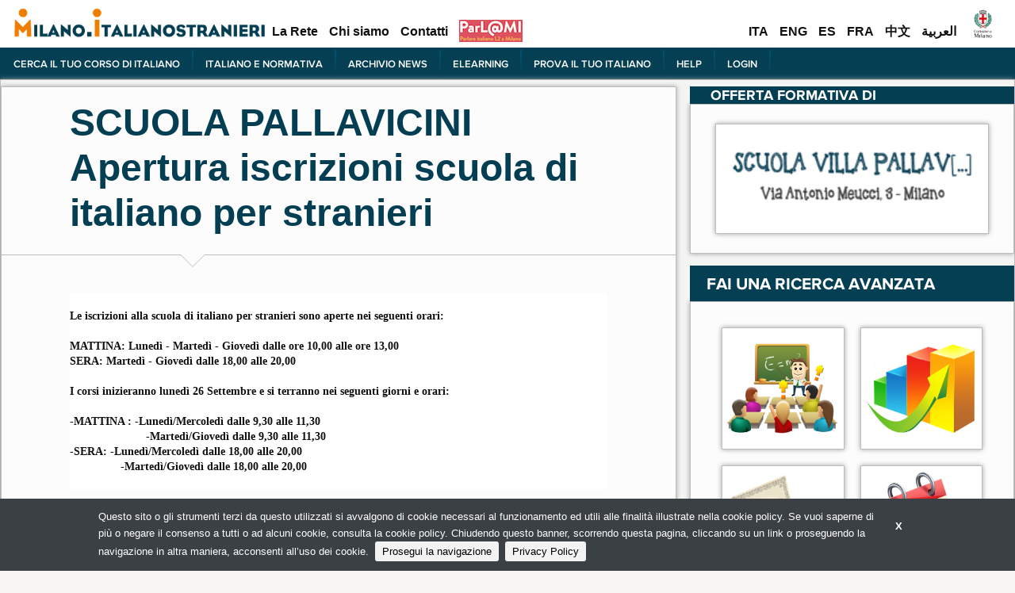

--- FILE ---
content_type: text/html;charset=utf-8
request_url: https://milano.italianostranieri.org/it/post/scuola-pallavicini-apertura-iscrizioni-scuola-di-italiano-per-stranieri
body_size: 28054
content:
<!DOCTYPE html>
<!--[if lt IE 9]>         <html class="no-js lt-ie9" lang="en"> <![endif]-->
<!--[if gt IE 8]><!--> <html class="no-js" lang="en"> <!--<![endif]-->

<head>
    <meta charset="utf-8" />
    <meta name="viewport" content="width=device-width" />
    <title>
        SCUOLA PALLAVICINI Apertura iscrizioni scuola di italiano per stranieri | Italianostranieri
    </title>
    <meta name="description" content="Le iscrizioni alla scuola di italiano per stranieri sono aperte nei seguenti orari:     MATTINA: Lunedì - Martedì - Giovedì dalle ore 10,00 alle ore 13" />

    
    	
    		<meta property="og:title" content="SCUOLA PALLAVICINI Apertura iscrizioni scuola di italiano per stranieri" />
    	
    		<meta property="og:url" content="https://milano.italianostranieri.org/it/post/scuola-pallavicini-apertura-iscrizioni-scuola-di-italiano-per-stranieri" />
    	
    

    

    
    	<script type="text/javascript">
    	/* <![CDATA[ */
    	var js_variables = {"translations":{"help_costo":"help_costo","help_orario":"help_orario","help_livello":"/it/pages/help-livelli","help_certificazione":"/it/pages/help-certificazione"},"cookiedomain":"milano.italianostranieri.org","cookies_notice":{"message":"Questo sito o gli strumenti terzi da questo utilizzati si avvalgono di cookie necessari al funzionamento ed utili alle finalità illustrate nella cookie policy. Se vuoi saperne di più o negare il consenso a tutti o ad alcuni cookie, consulta la cookie policy. Chiudendo questo banner, scorrendo questa pagina, cliccando su un link o proseguendo la navigazione in altra maniera, acconsenti all’uso dei cookie.","acceptText":"Prosegui la navigazione","policyText":"Privacy Policy","policyURL":"/pages/informativa-estesa-sui-cookie/","bottom":1}};
    	/* ]]> */	
    	</script>	
    

    
    	
    	
        	<link type="text/css" rel="stylesheet" media="all" href="/assets/foundation/css/normalize.css" />    
        
    
    	
    	
        	<link type="text/css" rel="stylesheet" media="all" href="/assets/foundation/css/foundation.min.css" />    
        
    
    	
    	
        	<link type="text/css" rel="stylesheet" media="all" href="/assets/adhoc/main.base.css" />    
        
    
    	
    	
    		<!--[if lte IE 8]>
			<link type="text/css" rel="stylesheet" media="all" href="/assets/adhoc/ie.css" />
			<![endif]-->
    	
    
    	
    	
        	<link type="text/css" rel="stylesheet" media="all" href="https://code.jquery.com/ui/1.10.3/themes/smoothness/jquery-ui.css" />    
        
    
    	
    	
        	<link type="text/css" rel="stylesheet" media="all" href="/assets/jquery.cookiebar/jquery.cookiebar.css" />    
        
    

    
    	
        <script type="text/javascript" src="/assets/jquery-1.7.2.min.js"></script>
    
    	
        <script type="text/javascript" src="/assets/foundation/js/vendor/custom.modernizr.js"></script>
    
    	
        <script type="text/javascript" src="/assets/foundation/js/foundation.min.js"></script>
    
    	
        <script type="text/javascript" src="https://code.jquery.com/ui/1.10.3/jquery-ui.js"></script>
    
    	
        <script type="text/javascript" src="/assets/jquery.cookiebar/jquery.cookiebar.js"></script>
    

    <script type="text/javascript">
	function gotoFeed(el) {
		if(el.href.indexOf('#')!=-1) { 
			window.location.href=el.href; 
			if(window.location.pathname==el.pathname && window.location.search==el.search) window.location.reload(); 
		} else { 
			window.location.href=el.href; 
		} 
		return false;	
	}
	function translateit(slug,text)	{
		if((typeof js_variables !== 'undefined') && js_variables.translations && js_variables.translations[slug])
			return js_variables.translations[slug]; 

		return text;
	}
	</script>

	

	

	
	
	
		<script>
		(function(i,s,o,g,r,a,m){i['GoogleAnalyticsObject']=r;i[r]=i[r]||function(){
		(i[r].q=i[r].q||[]).push(arguments)},i[r].l=1*new Date();a=s.createElement(o),
		m=s.getElementsByTagName(o)[0];a.async=1;a.src=g;m.parentNode.insertBefore(a,m)
		})(window,document,'script','//www.google-analytics.com/analytics.js','ga');

		ga('create', 'UA-47474572-1');
		ga('send', 'pageview');
		</script>
	

	
</head>

<body class="le">

<div class="row">
	<div class="large-12 columns">
		<div>
			<div class="nav-bar right">
				
			</div>
		</div>
	</div>
</div>


		   
<div class="white_background">
  <div class="row white_background">
	<div class="large-12 columns">
		
	  <div class="mainmenu">
	  	

<!--[if (gt IE 8)|!(IE)]><!-->	
	    <!-- Navigation -->
	      <nav id="#nav" class="hide-for-small-largebreak top-bar white_background">
			  <ul class="title-area">
			   <li class="name ">
			   <a href="/"><img class="le-image large_logo" src="/assets/adhoc/images/italianostranieri.png"></a>
			   
			   </li>
			        <!-- Remove the class "menu-icon" to get rid of menu icon. Take out "Menu" to just have icon alone -->
	    		<li class="toggle-topbar menu-icon"><a href="#"><span></span></a></li>
			  </ul>
	        <section class="top-bar-section">
	          <ul class="left">
	
					

	<li> <a href="/it/pages/la-rete">La Rete</a> </li>

	<li> <a href="/it/pages/chi-siamo">Chi siamo</a> </li>

	<li> <a href="/it/pages/contatti">Contatti</a> </li>

	<li class="show-for-small"> <a href="/it/pg/parlami-parlare-italiano-l2-a-milano">Parl@mi! PARlare (Italiano) L2 a Milano</a> </li>

	
					<li class="divider"></li>
					
					<li class="nologo" style=";">
						<a href="/it/pg/parlami-parlare-italiano-l2-a-milano" style="bottom: -8px; display: block; left: 0px; position: absolute; width: 94px;height:33px;"><img src="/assets/adhoc/imgs/parlami.png" alt=""/></a>
					</li>
	
	          </ul>
	          <ul class="right">
				
				

	

	
		<li class="it nologo">
			<a href="/it/">ITA</a>	
		</li>
	

	
		<li class="en nologo">
			<a href="/en/">ENG</a>	
		</li>
	

	
		<li class="es nologo">
			<a href="/es/">ES</a>	
		</li>
	

	
		<li class="fr nologo">
			<a href="/fr/">FRA</a>	
		</li>
	

	
		<li class="zh nologo">
			<a href="/zh/">中文</a>	
		</li>
	

	
		<li class="ar nologo">
			<a href="/ar/">العربية</a>	
		</li>
	


				
	          	<li>
	          	    <div id="logo">
		          	    <a href="https://www.comune.milano.it" style=" display: block; height: 100%; ">
					        <img class="le-image" style="background-color:#ffffff" src="/assets/adhoc/images/comune-di-milano.png" alt="Italiano per Stranieri" />
						</a>
				    </div>
				    
	          	</li>
	          </ul>
	        </section>
	      </nav>
	 
	
	    <div class="row show-for-small-largebreak">
	    
	    <div class="small-12 columns">
	
	
	      <nav id="#nav_small" class="top-bar white_background">
			  <ul class="title-area">

			        <!-- Remove the class "menu-icon" to get rid of menu icon. Take out "Menu" to just have icon alone -->
	    		<li class="toggle-topbar menu-icon"><a href="#"><span></span></a></li>
	    					  	<li class="name ">
	    					  		<a class="" href="/"><img class="smallmenuimage" src="/assets/adhoc/images/italianostranieri.png"></a>
			  	</li>
			  </ul>
	        <section class="top-bar-section">
	          <ul class="left">
	          	<li class="has-dropdown"><a href="#">Menu 1</a>
					<ul class="dropdown">
	
					

	<li> <a href="/it/pages/la-rete">La Rete</a> </li>

	<li> <a href="/it/pages/chi-siamo">Chi siamo</a> </li>

	<li> <a href="/it/pages/contatti">Contatti</a> </li>

	<li class="show-for-small"> <a href="/it/pg/parlami-parlare-italiano-l2-a-milano">Parl@mi! PARlare (Italiano) L2 a Milano</a> </li>

					</ul>
				</li>
				
				<li class="has-dropdown"><a href="#">Menu 2</a>
					<ul class="dropdown">
	
					

	<li> <a href="/#search_row_target">Cerca il tuo corso di Italiano</a> </li>

	<li> <a href="/it/pages/litaliano-e-la-normativa">Italiano e normativa</a> </li>

	<li> <a href="/it/search/all-posts">Archivio news</a> </li>

	<li> <a href="/it/search/e-learning">elearning</a> </li>

	<li> <a href="/it/pages/prova-il-tuo-italiano">PROVA IL TUO ITALIANO</a> </li>

	<li> <a href="/it/pages/help">Help</a> </li>

	<li> <a href="/accounts/login?continue=http://milano.italianostranieri.org">Login</a> </li>

					</ul>
				</li>
				
				<li class="has-dropdown"><a href="#">Lang</a>
					<ul class="dropdown">
	
					

	

	
		<li class="it nologo">
			<a href="/it/">ITA</a>	
		</li>
	

	
		<li class="en nologo">
			<a href="/en/">ENG</a>	
		</li>
	

	
		<li class="es nologo">
			<a href="/es/">ES</a>	
		</li>
	

	
		<li class="fr nologo">
			<a href="/fr/">FRA</a>	
		</li>
	

	
		<li class="zh nologo">
			<a href="/zh/">中文</a>	
		</li>
	

	
		<li class="ar nologo">
			<a href="/ar/">العربية</a>	
		</li>
	


					</ul>
				</li>
					
	          </ul>
	          <ul class="right">
	        	<div id="logo">
	        		<a href="https://www.comune.milano.it" style=" display: block; height: 100%;">
						<img class="le-image" style="background-color:#ffffff" src="/assets/adhoc/images/comune-di-milano.png" alt="Italiano per Stranieri" />
			    	</a>
			    </div>						
	
	          </ul>
	        </section>
	      </nav>
	    </div>

	</div>	
<!--<![endif]-->

<!--[if lt IE 9]>

		  	<div class="navie7 hide-for-small-largebreak white_background">
			<ul>
				   <li class="name ">
				   <a href="/"><img class="le-image ielogo" src="/assets/adhoc/images/italianostranieri.png"></a>
				   
				   </li>
	
					

	<li> <a href="/it/pages/la-rete">La Rete</a> </li>

	<li> <a href="/it/pages/chi-siamo">Chi siamo</a> </li>

	<li> <a href="/it/pages/contatti">Contatti</a> </li>

	<li class="show-for-small"> <a href="/it/pg/parlami-parlare-italiano-l2-a-milano">Parl@mi! PARlare (Italiano) L2 a Milano</a> </li>

			</ul>
			<ul class="floatright">	
			
					

	

	
		<li class="it nologo">
			<a href="/it/">ITA</a>	
		</li>
	

	
		<li class="en nologo">
			<a href="/en/">ENG</a>	
		</li>
	

	
		<li class="es nologo">
			<a href="/es/">ES</a>	
		</li>
	

	
		<li class="fr nologo">
			<a href="/fr/">FRA</a>	
		</li>
	

	
		<li class="zh nologo">
			<a href="/zh/">中文</a>	
		</li>
	

	
		<li class="ar nologo">
			<a href="/ar/">العربية</a>	
		</li>
	


					
		          	<li class="nologo">
		          	    
			          	    <a href="https://www.comune.milano.it" style=" display: block; height: 100%; ">
						        <img class="le-image ielogo" style="background-color:#ffffff" src="/assets/adhoc/images/comune-di-milano.png" alt="Italiano per Stranieri" />
							</a>
				
					    
		          	</li>

					
			</ul>

	      </div>
<![endif]-->
	
	 
			    <!-- End Navigation -->
		  
			  </div>
	      </div>
	</div>
</div>

 
<div class="blue_background">
	<div class="row">
		<div class="large-12 columns">
			<!-- Using both block grids together for different layouts -->

<!--[if (gt IE 8)|!(IE)]><!-->		
			<nav class="secondarymenu  top-bar hide-for-small-largebreak">
			  <ul class="title-area">
			   	<li class="name "></li>
			        <!-- Remove the class "menu-icon" to get rid of menu icon. Take out "Menu" to just have icon alone -->
	    		<li class="toggle-topbar menu-icon"><a href="#"><span></span></a></li>
			  </ul>
	        <section class="top-bar-section">
	          <ul class="left">
	          	
	          	
	          
				<li class="y">
				
						<a class="" href="/#search_row_target">
							Cerca il tuo corso di Italiano
						</a> 
					
				</li>		
				<li class="divider"></li>
				
				<li class="y">
				
						<a class="" href="/it/pages/litaliano-e-la-normativa">
							Italiano e normativa
						</a> 
					
				</li>		
				<li class="divider"></li>
				
				<li class="y">
				
						<a class="" href="/it/search/all-posts">
							Archivio news
						</a> 
					
				</li>		
				<li class="divider"></li>
				
				<li class="y">
				
						<a class="" href="/it/search/e-learning">
							elearning
						</a> 
					
				</li>		
				<li class="divider"></li>
				
				<li class="y">
				
						<a class="" href="/it/pages/prova-il-tuo-italiano">
							PROVA IL TUO ITALIANO
						</a> 
					
				</li>		
				<li class="divider"></li>
				
				<li class="y">
				
						<a class="" href="/it/pages/help">
							Help
						</a> 
					
				</li>		
				<li class="divider"></li>
				
				<li class="y">
				
						<a class="" href="/accounts/login?continue=http://milano.italianostranieri.org">
							Login
						</a> 
					
				</li>		
				<li class="divider"></li>
				
	
				
	
					
					
					
	
	          </ul>
	          <ul class="right">		
	          	<li>	    
	          	</li>
	          </ul>
	        </section>
	      </nav>
	     
<!--<![endif]-->

<!--[if lt IE 9]>

			<div class="navie7 secondarymenu hide-for-small-largebreak">
				<ul>
		          
					<li class="y">
					
							<a class="" href="/#search_row_target">
								Cerca il tuo corso di Italiano
							</a> 
						
					</li>		
					<li class="divider"></li>
					
					<li class="y">
					
							<a class="" href="/it/pages/litaliano-e-la-normativa">
								Italiano e normativa
							</a> 
						
					</li>		
					<li class="divider"></li>
					
					<li class="y">
					
							<a class="" href="/it/search/all-posts">
								Archivio news
							</a> 
						
					</li>		
					<li class="divider"></li>
					
					<li class="y">
					
							<a class="" href="/it/search/e-learning">
								elearning
							</a> 
						
					</li>		
					<li class="divider"></li>
					
					<li class="y">
					
							<a class="" href="/it/pages/prova-il-tuo-italiano">
								PROVA IL TUO ITALIANO
							</a> 
						
					</li>		
					<li class="divider"></li>
					
					<li class="y">
					
							<a class="" href="/it/pages/help">
								Help
							</a> 
						
					</li>		
					<li class="divider"></li>
					
					<li class="y">
					
							<a class="" href="/accounts/login?continue=http://milano.italianostranieri.org">
								Login
							</a> 
						
					</li>		
					<li class="divider"></li>
					
				</ul>
	      </div>			
							
<![endif]-->
				
		
		</div>
	</div>
</div>



<div class="row">
    <div class="large-12 columns mainzone standard_border">
		
<script>
  $(function() {
    $( "#accordion" ).accordion({
      heightStyle: "content"
    });
  });
</script>

<script>
$(function() {
	/*$(".accn p.title a").bind("click", function (event)
      {
        var dd_parent = $(this).parent().parent();
		var $accn=dd_parent.parent();

        if(dd_parent.hasClass('active'))
          $accn.find("div.content:visible").slideToggle("normal");
        else
        {
          $accn.find("div.content:visible").slideToggle("normal");
          $(this).parent().parent().find(".content").slideToggle("normal");
        }
      });*/

	$('.oranges-list div').click(function(event){
		var rel=$(this).attr('rel');
		//$('#orange-'+rel).scrollintoview();
		$('html,body').animate({
          scrollTop: $('#orange-'+rel).offset().top
        }, 1000);
	});
});
</script>

  <!-- Main Page Content and Sidebar -->
<div class="post" id="post_main_content">
	<div class="row gray_background_dark">
	    <div class="large-8 columns gray_background standard_border post_main_column">
	        
				<div style="height:0.5em"></div>
	        
	        <div class="row">
	          	<div class="large-10 large-offset-1 columns">
		        	<div class="post_title">SCUOLA PALLAVICINI Apertura iscrizioni scuola di italiano per stranieri</div>
	         	</div>
	        </div>
	        <div class="row arrow_box">
	          	<div class="large-12 columns">
		        	
	         	</div>
	        </div>
	        <div class="row">
	          	<div class="large-10 large-offset-1  columns">
		        	<div class="post_body">
		        		<p style="font-weight: normal; margin: 0px; font-family: &quot;Palatino Linotype&quot;, &quot;Book Antiqua&quot;, Palatino, serif; font-size: 14px; line-height: 19px; background-color: rgb(255, 255, 255);"><br><strong>Le iscrizioni alla scuola di italiano per stranieri sono aperte nei seguenti orari:</strong></p><p style="font-weight: normal; margin: 0px; font-family: &quot;Palatino Linotype&quot;, &quot;Book Antiqua&quot;, Palatino, serif; font-size: 14px; line-height: 19px; background-color: rgb(255, 255, 255);"><strong><br></strong></p><p style="font-weight: normal; margin: 0px; font-family: &quot;Palatino Linotype&quot;, &quot;Book Antiqua&quot;, Palatino, serif; font-size: 14px; line-height: 19px; background-color: rgb(255, 255, 255);"><strong>MATTINA: Lunedì - Martedì - Giovedì dalle ore 10,00 alle ore 13,00</strong></p><p style="font-weight: normal; margin: 0px; font-family: &quot;Palatino Linotype&quot;, &quot;Book Antiqua&quot;, Palatino, serif; font-size: 14px; line-height: 19px; background-color: rgb(255, 255, 255);"><strong>SERA: Martedì - Giovedì dalle 18,00 alle 20,00</strong></p><p style="font-weight: normal; margin: 0px; font-family: &quot;Palatino Linotype&quot;, &quot;Book Antiqua&quot;, Palatino, serif; font-size: 14px; line-height: 19px; background-color: rgb(255, 255, 255);"><strong>&nbsp;</strong></p><p style="font-weight: normal; margin: 0px; font-family: &quot;Palatino Linotype&quot;, &quot;Book Antiqua&quot;, Palatino, serif; font-size: 14px; line-height: 19px; background-color: rgb(255, 255, 255);"><strong>I corsi inizieranno lunedì 26 Settembre e si terranno nei seguenti giorni e orari:</strong></p><p style="font-weight: normal; margin: 0px; font-family: &quot;Palatino Linotype&quot;, &quot;Book Antiqua&quot;, Palatino, serif; font-size: 14px; line-height: 19px; background-color: rgb(255, 255, 255);"><strong><br></strong></p><p style="font-weight: normal; margin: 0px; font-family: &quot;Palatino Linotype&quot;, &quot;Book Antiqua&quot;, Palatino, serif; font-size: 14px; line-height: 19px; background-color: rgb(255, 255, 255);"><strong>-MATTINA : -Lunedì/Mercoledì dalle 9,30 alle 11,30</strong></p><p style="font-weight: normal; margin: 0px; font-family: &quot;Palatino Linotype&quot;, &quot;Book Antiqua&quot;, Palatino, serif; font-size: 14px; line-height: 19px; background-color: rgb(255, 255, 255);"><strong><span class="Apple-tab-span" style="white-space:pre">			</span>-Martedì/Giovedì dalle 9,30 alle 11,30</strong></p><p style="font-weight: normal; margin: 0px; font-family: &quot;Palatino Linotype&quot;, &quot;Book Antiqua&quot;, Palatino, serif; font-size: 14px; line-height: 19px; background-color: rgb(255, 255, 255);"><strong>-SERA: -Lunedì/Mercoledì dalle 18,00 alle 20,00</strong></p><p style="font-weight: normal; margin: 0px; font-family: &quot;Palatino Linotype&quot;, &quot;Book Antiqua&quot;, Palatino, serif; font-size: 14px; line-height: 19px; background-color: rgb(255, 255, 255);"><strong><span class="Apple-tab-span" style="white-space:pre">		</span>-Martedì/Giovedì dalle 18,00 alle 20,00</strong></p><p style="font-weight: normal; margin: 0px; font-family: &quot;Palatino Linotype&quot;, &quot;Book Antiqua&quot;, Palatino, serif; font-size: 14px; line-height: 19px; background-color: rgb(255, 255, 255);"><strong><br></strong></p>

		        		
		        	</div>
	         	</div>
	        </div>
	        <div class="row hr"></div>

			
		</div>
		<div class="large-4 columns post_right_column">
			
			
				





				





				





				

	<div class="row">
	    <div class="large-12">
	       	<div class="post_relation_title">OFFERTA FORMATIVA DI</div>
	    </div>
	</div>
			
	<div class="row gray_background standard_border">
		<div class="large-12 columns">
				
			<div class="post_img">

				<a href="/it/locations/scuola-villa-pallavicini">
							
					
						<img class="top3-img" src="http://milano.italianostranieri.org/files/chunks/5298e1242a97037680000032/52a602352a9703101a000037.jpg" alt="Scuola Villa Pallavicini" />
					

				</a>
			</div>	
									
		</div>
	</div>
	<div class="row hr"></div>




				
				
				
				
				<div class="row">
    <div class="large-12">
       	<div class="icons_title">Fai una ricerca avanzata</div>
    </div>
</div>

<div class="row gray_background standard_border">
	<div class="large-12 columns">
<!--[if (gt IE 8)|!(IE)]><!-->
	<ul class="gallery-img small-block-grid-2 large-block-grid-2">
				    
		
			<li class="gallery-img">
				<a href="/it/search/target/"> <img data-tooltip="" data-options="disable-for-touch: true" class="top3-img standard_border has-tip tip-top" src="/assets/adhoc/images/targets.png" title="Alunni" alt="" /></a>
			</li>
		
			<li class="gallery-img">
				<a href="/it/search/level/"> <img data-tooltip="" data-options="disable-for-touch: true" class="top3-img standard_border has-tip tip-top" src="/assets/adhoc/images/levels.png" title="Livelli" alt="" /></a>
			</li>
		
			<li class="gallery-img">
				<a href="/it/search/certificate/"> <img data-tooltip="" data-options="disable-for-touch: true" class="top3-img standard_border has-tip tip-top" src="/assets/adhoc/images/certificate.png" title="Certificazione" alt="" /></a>
			</li>
		
			<li class="gallery-img">
				<a href="/it/search/when/"> <img data-tooltip="" data-options="disable-for-touch: true" class="top3-img standard_border has-tip tip-top" src="/assets/adhoc/images/when.png" title="Mesi" alt="" /></a>
			</li>
		
			<li class="gallery-img">
				<a href="/it/search/how-much/"> <img data-tooltip="" data-options="disable-for-touch: true" class="top3-img standard_border has-tip tip-top" src="/assets/adhoc/images/how-much.png" title="Costo" alt="" /></a>
			</li>
		
			<li class="gallery-img">
				<a href="/it/search/services/"> <img data-tooltip="" data-options="disable-for-touch: true" class="top3-img standard_border has-tip tip-top" src="/assets/adhoc/images/services.png" title="Servizi" alt="" /></a>
			</li>
		
			<li class="gallery-img">
				<a href="/it/search/day-range/"> <img data-tooltip="" data-options="disable-for-touch: true" class="top3-img standard_border has-tip tip-top" src="/assets/adhoc/images/timeslot.png" title="Orario" alt="" /></a>
			</li>
		
			<li class="gallery-img">
				<a href="/it/search/valutazione-iter/"> <img data-tooltip="" data-options="disable-for-touch: true" class="top3-img standard_border has-tip tip-top" src="/assets/adhoc/images/valutazione.png" title="Valutazione" alt="" /></a>
			</li>
		
	</ul>
<!--<![endif]-->

<!--[if lt IE 9]>

	<table class="ietable" style="background: inherit;margin-bottom: auto;border: none;">
				
			<tr>
				<td valign="top" class="ietable td" style="padding: 0;font-size: inherit;color: inherit">
					<a href="/it/search/target/"> <img class="top3-img standard_border" src="/assets/adhoc/images/targets.png" alt="" /></a>
				</td>
		
		
				<td valign="top" class="ietable td"  style="padding: 0;font-size: inherit;color: inherit">
					<a href="/it/search/level/"> <img class="top3-img standard_border" src="/assets/adhoc/images/levels.png" alt="" /></a>
				</td>
			
		
		
				<td valign="top" class="ietable td"  style="padding: 0;font-size: inherit;color: inherit">
					<a href="/it/search/certificate/"> <img class="top3-img standard_border" src="/assets/adhoc/images/certificate.png" alt="" /></a>
				</td>
			
		
		
				<td valign="top" class="ietable td"  style="padding: 0;font-size: inherit;color: inherit">
					<a href="/it/search/when/"> <img class="top3-img standard_border" src="/assets/adhoc/images/when.png" alt="" /></a>
				</td>
			
			</tr>
				
			<tr>
				<td valign="top" class="ietable td" style="padding: 0;font-size: inherit;color: inherit">
					<a href="/it/search/how-much/"> <img class="top3-img standard_border" src="/assets/adhoc/images/how-much.png" alt="" /></a>
				</td>
		
		
				<td valign="top" class="ietable td"  style="padding: 0;font-size: inherit;color: inherit">
					<a href="/it/search/services/"> <img class="top3-img standard_border" src="/assets/adhoc/images/services.png" alt="" /></a>
				</td>
			
		
		
				<td valign="top" class="ietable td"  style="padding: 0;font-size: inherit;color: inherit">
					<a href="/it/search/day-range/"> <img class="top3-img standard_border" src="/assets/adhoc/images/timeslot.png" alt="" /></a>
				</td>
			
		
		
				<td valign="top" class="ietable td"  style="padding: 0;font-size: inherit;color: inherit">
					<a href="/it/search/valutazione-iter/"> <img class="top3-img standard_border" src="/assets/adhoc/images/valutazione.png" alt="" /></a>
				</td>
			
			</tr>
		
	</table>

<![endif]-->
  	</div>
</div>



			

		</div>
	</div>
	<div class="row">
				  
		




		
							
	</div>
</div>

<div class="row">
	<div class="large-12 columns">
		


	</div>
</div>




			
    </div>
</div>




<div class="row blue_gradient footer">
	<div class="large-12 columns">
		<div class="row">
			<div class="large-8 columns">
				<div class="large-6 columns">
					<span></span>
					<p>
						Il progetto &eacute; promosso da Assessorato Politiche Sociali e Cultura della salute del Comune di Milano
					</p>
				</div>
				<div class="large-6 columns">
					<span></span>
					<p>
						Milano.italianostranieri.org è stato realizzato nell'ambito del progetto "Implementazione del Portale dell’Integrazione e sua gestione sperimentale a livello locale" in convenzione con ANCI e finanziato dal Ministero del Lavoro e delle Politiche Sociali - Direzione Generale dell'Immigrazione e delle Politiche di Integrazione
					</p>
				</div>
			</div>
			<div class="large-2 columns">
				<img class="le-image" src="/assets/adhoc/images/ministero.png">
		  	</div>
		  	<div class="large-2 columns">
				<img class="le-image" src="/assets/adhoc/images/anci.png">
		  	</div>
		</div>
		<div class="row">
			<div class="large-8 columns">
				<div id = "copyright" class="row">
					<div class="large-12 columns">
						
						<img alt="Creative Commons License" id="copyright-img" src="https://i.creativecommons.org/l/zero/1.0/80x15.png"> 
						<div id="copyright-license">
							Tranne per i materiali specificamente ed espressamente indicati come <a title="In via non esaustiva, sono da intendersi diversamente tutelati, il logo del  Comune di Milano, il logo del sito o altri materiali indicati come coperti da diritti di terzi, marchi e/o brevetti" class="modal-eval">diversamente tutelati</a>, i contenuti del sito sono soggetti alla licenza <a rel="license" href="http://creativecommons.org/publicdomain/zero/1.0/" class="blank" title="[Questo link apre una nuova finestra del browser]">Creative Commons Public Domain Dedication  CC0 1.0 </a> <a href="/it/pages/credits" class="blank" > Credits</a>
							<div><a href="/pages/privacy-policy">Privacy policy</a></div>
						</div>
					</div>
				</div>
			</div>
			<div class="large-2 columns">
						<img class="le-image" src="/assets/adhoc/images/comune_milano.png">
		  	</div>
		  	<div class="large-2 columns">
				   		<img class="le-image" src="/assets/adhoc/images/integrazione_migranti.png">
		  	</div>
		</div>
  	</div>
</div>

	<script>
    jQuery(document).ready(function( $ ) {
    	$(document).foundation();
    });
    </script>
    <script>
  (function(i,s,o,g,r,a,m){i['GoogleAnalyticsObject']=r;i[r]=i[r]||function(){
  (i[r].q=i[r].q||[]).push(arguments)},i[r].l=1*new Date();a=s.createElement(o),
  m=s.getElementsByTagName(o)[0];a.async=1;a.src=g;m.parentNode.insertBefore(a,m)
  })(window,document,'script','//www.google-analytics.com/analytics.js','ga');

  ga('create', 'UA-47474572-1', 'italianostranieri.org');
  ga('send', 'pageview');

</script>
</body>

</html>

--- FILE ---
content_type: text/css
request_url: https://milano.italianostranieri.org/assets/adhoc/main.base.css
body_size: 54607
content:
@import url(https://fonts.googleapis.com/css?family=Sue+Ellen+Francisco);


@font-face{
font-family:"Proxima N W01 Bold";
src:url("Fonts/fbc6b03a-b3a1-427c-a884-053deca3a53c.eot?#iefix");
src:url("Fonts/fbc6b03a-b3a1-427c-a884-053deca3a53c.eot?#iefix") format("eot"),url("Fonts/d999c07b-a049-4eb5-b8a6-4f36ae25e67e.woff") format("woff"),url("Fonts/4d4a75f5-d32a-4a09-8665-133afd39cc37.ttf") format("truetype"),url("Fonts/8152bc4e-d700-4c78-b6be-326893e6f53f.svg#8152bc4e-d700-4c78-b6be-326893e6f53f") format("svg");
}

@font-face{
font-family:"Proxima N W01 Smbd";
src:url("Fonts/87e4b4fc-cdf1-450a-8bed-dd818cba908d.eot?#iefix");
src:url("Fonts/87e4b4fc-cdf1-450a-8bed-dd818cba908d.eot?#iefix") format("eot"),url("Fonts/70ae52ec-d89b-4c6a-9402-854ebe423c54.woff") format("woff"),url("Fonts/6a35571c-ea14-4dac-9ae1-0e7af0abeec8.ttf") format("truetype"),url("Fonts/ac2bdafc-d4a8-49d0-8a10-4e2f16bf7e3c.svg#ac2bdafc-d4a8-49d0-8a10-4e2f16bf7e3c") format("svg");
}

@font-face{
font-family:"Proxima N W01 Reg";
src: url("Fonts/2aff4f81-3e97-4a83-9e6c-45e33c024796.ttf") format("truetype");
}

@font-face {
font-family: "KBREINDEERGAMES";
src: url("Fonts/KBREINDEERGAMES.ttf") format("truetype");
}

/* https://github.com/zurb/foundation/issues/2110*/
svg{
	margin: auto;
	display: block;
}

li {
    list-style-position: inside;
}

div.row{
	max-width: 90em;
}

body.le {
	font-family:"Merriweather",sans-serif;
	color:#444;
	line-height: 1.2;
	margin:0;
	padding:0;
	background-color: #f7f6f2;
            }
body.le a {
	color:#2B689E;
	text-decoration:none;
}
body.le a:hover {
	color:#5c7496;
}



.mainzone{
	background-color: #fdfcfc;
	/*padding-left: 10px;
	padding-right: 10px;*/
}

.standard_border{
	border: 0.5px solid #bfbebd;
	box-shadow: 0 0 6px #9C9E9F;
}

form{
	/*font-size: 12px;*/
	margin:0;
}



img.le-image {
	max-width:100%;
	max-height:100%;
	width:auto;
	height:auto;
	vertical-align:bottom;
	display:block;
	margin-left:auto;
	margin-right:auto;
}


img.chunk-img {
	display: block;
	margin: 0 auto;
}

ul {
	margin-bottom: 0.5em;
	margin-left: 0.5em;
	margin-right: 0.5em;
}

table.strip_style {
	background-color: transparent;
	border:none;
	margin: 0;
	padding: 0;
}

table.strip_style td, table.strip_style tr {
	margin: 0;
	padding: 0;
	vertical-align: top;
}

table.strip_style tr:nth-of-type(even) {
	background-color: transparent;
}

/*	
	Custom fields list formatting 
	For specific cases there are some adaptations for better positioning in the box
*/
body.le .custom-fields {
	padding-left: 0em;
	padding-right: 0em;
	padding-top: 0.5em;
	padding-bottom: 0.5em;
	font-size:1.1em;
}

span.cf-key{
	height: 1em;
	/*vertical-align: middle;*/
	font-size:0.8em;
	font-family: "Merriweather",sans-serif;
}

span.cf-value{

	float: right;
	margin: 0 0 0 0;
	height: 1em;
	font-family: 'Sue Ellen Francisco', cursive;
	min-width:1em;
	font-size:1.2em;
	color : #043e53;
	text-transform: uppercase;
}

body.le .durate11,body.le .durate12{
	margin-bottom: 0em;
	padding-bottom: 0em;
}
body.le .durate21,body.le .durate22, body.le .durate23, body.le .durate24{
	padding-top: 0em;
	margin-bottom :0.125em;
}
.caratteristiche .cf-bkg{
	margin-bottom: 0.2em;
}

.cf-bkg {
	padding-bottom: 0.125em;
	padding-top: 0.125em;
	line-height: 14px;
}
/* this element need more space among rows as there are no check boxes*/
.segreteria .cf-bkg, .prezzo .cf-bkg, .f .cf-bkg.hdr {
	line-height: 22px;
}

.prezzo span.cf-value:after{
	content: '\20AC';
}

div._principianti,div._a2,div._ore-complessive,div._luglio,div._agosto,div._numero-docenti{
	background-color: #ffbf1a;
	color:#ffffff;
	font-weight:bold;
	/*height: 1.45em;*/
}

._gennaio,._febbraio,._marzo,._aprile,._maggio,._giugno,._luglio,._agosto,._settembre,._ottobre,._novembre,._dicembre{
	margin-bottom:0.125em;
}

/*Formatting for the type and address section*/
body.le .tipo-indirizzo{
	padding-left: 0em;
	padding-right: 0em;
	padding-top: 0em;
	padding-bottom: 0em;
	margin-bottom: 0em;
} 

body.le .tipo-indirizzo .cf-bkg{
	background-color: #ffffff;
	margin: 0 0.5em;
	color: #111111;
}

/*._tipo > .cf-key {
height: 30px;
line-height: 30px;
vertical-align: middle;
font-size: 1em;
}

._indirizzo > .cf-key {
height: 30px;
line-height: 30px;
vertical-align: middle;
font-size: 1em;
}*/



._tipo > .cf-value, ._indirizzo > .cf-value {
	text-transform: initial;
	font-weight: bold;
	font-family: "Merriweather",sans-serif;
	font-size: 0.8em;
	color: black;
}

._zona > .cf-value, ._metro > .cf-value {
	float: inherit;
	text-transform: initial;
	font-weight: bold;
	font-family: "Merriweather",sans-serif;
	font-size: 0.8em;
	color: black;
}

ul.mappa2, ul.mappa1 {
	margin-bottom: 0;
}

body.le  .imgbkgd {
	padding-left: 60px;
	padding-right: 0.5em;
	padding-top: 0.5em;
	padding-bottom: 0.5em;
	background: url("icons/targets.png") no-repeat 2px 0.75em;
}


body.le  .imgbkgd_test {
	padding-left: 60px;
	padding-right: 0.5em;
	padding-top: 0.5em;
	padding-bottom: 0.5em;
	background: url("icons/test.png") no-repeat 2px 1em;
}

body.le  .imgbkgd_enroll {
	padding-left: 60px;
	padding-right: 0.5em;
	padding-top: 0.5em;
	padding-bottom: 0.5em;
	background: url("icons/enroll.png") no-repeat 2px 1em;
}


body.le  .imgbkgd_levels {
	padding-left: 60px;
	padding-right: 0.5em;
	padding-top: 0.5em;
	padding-bottom: 0.5em;
	background: url("icons/levels.png") no-repeat 2px 0.5em;
}


body.le  .imgbkgd_certificate {
	padding-left: 60px;
	padding-right: 0.5em;
	padding-top: 0.5em;
	padding-bottom: 0.5em;
	background: url("icons/certificate.png") no-repeat 2px 1em;
}


body.le  .imgbkgd_materials {
	padding-left: 60px;
	padding-right: 0.5em;
	padding-top: 0.5em;
	padding-bottom: 0.5em;
	background: url("icons/materials.png") no-repeat 2px 0;
}


body.le  .imgbkgd_teacher {
	padding-left: 60px;
	padding-right: 0.5em;
	padding-top: 0.5em;
	padding-bottom: 0.5em;
	background: url("icons/teacher.png") no-repeat 2px 1em;
}

body.le  .imgbkgd_services {
	padding-left: 60px;
	padding-right: 0.5em;
	padding-top: 0.5em;
	padding-bottom: 0.5em;
	background: url("icons/services.png") no-repeat 2px 0;
}


body.le  .imgbkgd_monuments {
	padding-left: 60px;
	padding-right: 0.5em;
	padding-top: 0.5em;
	padding-bottom: 0.5em;
	background: url("icons/monuments.png") no-repeat 2px 1em;
}


body.le  .imgbkgd_areas {
	padding-left: 60px;
	padding-right: 0.5em;
	padding-top: 0.5em;
	padding-bottom: 0.5em;
	background: url("icons/areas.png") no-repeat 2px 1em;
}

body.le  .imgbkgd_how-much {
	padding-left: 60px;
	padding-right: 0.5em;
	padding-top: 0.5em;
	padding-bottom: 0.5em;
	background: url("icons/how-much.png") no-repeat 2px 0;
}


body.le  .imgbkgd_when {
	padding-left: 60px;
	padding-right: 0.5em;
	padding-top: 0.5em;
	padding-bottom: 0.5em;
	background: url("icons/when.png") no-repeat 2px 0.45em;
}

body.le  .imgbkgd_timeclock {
	padding-left: 60px;
	padding-right: 0.5em;
	padding-top: 0.5em;
	padding-bottom: 0.5em;
	background: url("icons/timeSlot_50x50.png") no-repeat 2px 1em;
}

.borders{
	border: solid 1px #eeeeee;
	margin: 0.5em 0em;
}

.simple-borders{
	border: solid 1px #111111;
}




body.le ul li {
	list-style-type:none;
	line-height:1.2;
      	font-family:"Merriweather",sans-serif;

}


h1 {
	background-color: #043e53;
    color: #FFFFFF;
    font-size: 1.5em;
    /*text-transform: uppercase;*/
    padding-left:1em;
    font-family: "Proxima N W01 Bold";
    }


h2 {
    background-color: #043e53;
    color: #FFFFFF;
    font-size: 1.1em;
    height: 22px;
    line-height: 22px;
	margin-top: -7px;
    margin-bottom: 0;
    padding-left: 14px;
    /*text-transform: uppercase;*/
    padding-left:1.5em;
    font-family: "Proxima N W01 Bold";
}

h3 {
    background-color: #043e53;
    color: #FFFFFF;
    font-size: 1.1em;
    /*height: 19px;*/
    padding-top: 0.25em;
padding-bottom: 0.25em;
    line-height: 20px;
    margin-bottom: 0;
    padding-left: 14px;
    margin-top: 0;
    font-family: "Proxima N W01 Bold";
    text-transform: uppercase;
}

h4{
	background-color: #053f53;
	color: white;
	text-transform: uppercase;
	padding-left: 1em;
	padding-bottom: 0.25em;
	padding-top: 0.25em;
	/*line-height: 1.2em;*/
	/*text-transform: uppercase;*/
	margin-top: 0;
	font-family: "Proxima N W01 Bold";
	font-size: 1.3em;
}

h5 {
	color: #053f53;
	padding-left: 0.5em;
	padding-bottom: 0.25em;/*0.5*/
	padding-top: 0.5em;
	line-height: 1.2em;
	font-size: 1em;
	font-family: "Proxima N W01 Bold";
	margin-bottom:0/*new*/
}

evidenza {
    color: #ffa800;
    font-size: 8px;
    height: 30px;
    font-weight: bold;
}

.giveMeEllipsis-5 > p {
	color: #111111;
	/*padding-left:0.5em;*/
	padding: 0 1em;
	margin-bottom: 0;
	text-align:justify;
}

div#evidenza{
    color: #ffa800;
    font-size: 8px;
    height: 30px;
    font-weight: bold;
}

body.le h1.title {
	font-weight:normal;
	margin-bottom:10px;
}
body.le h1.title a, body.le h2.entry-title a {
        color:#444;
}

.left, .alignleft {float:left !important;}
.right, .alignright{float:right !important; text-align:right !important;}

.clear {clear:both;margin-bottom:0 !important;float:none !important;}

.last {
	margin:0 !important;
}
.dev_info {
	display:none;
}

.hidden {
	display:none;
}

/*needed for image and list flowing around*/
div.imageplaceholder {
    width: 50px;
    height: 50px;
    background-image: url(icons/targets.png) no-repeat 0 0;
   /* background: #2DAEBF;*/
    margin: 0.5em 0.5em 0.5em 0.5em;
}



/*end needed for image and list flowing around*/

/*used to space divs in rows must be declared with class columns too*/
div.divider {
    width: 0.5em;
}

div#chunk-map{
	height:21.5em;
	/*width:100%;*/
	/*padding: 0.5em;*/
        border: 4px solid #FFFFFF;
        box-shadow: 0 0 5px #acacac;
        margin: 5px 10px 5px;
}

div#search_map{
	height:100%;
	width:100%;
	padding: 0.5em;
        /*border: 4px solid #FFFFFF;
        box-shadow: 0 0 5px #acacac;*/
        	border: 0.5px solid #bfbebd;
	box-shadow: 0 0 6px #9C9E9F;
        margin: 0.5em 0.5em 0.5em;
}

.hr {
	margin: 0px;
	height:15px;
}

/* Image Thumbnails */
.th {
  line-height: normal/*0*/;
  display: inline-block;
  /*border: solid 4px #eeeeee;
  -webkit-box-shadow: 0 0 0 1px rgba(0, 0, 0, 0.2);
  box-shadow: 0 0 0 1px rgba(0, 0, 0, 0.2);*/
  	border: 0.5px solid #bfbebd;
	box-shadow: 0 0 6px #9C9E9F;
  -webkit-transition: all 200ms ease-out;
  -moz-transition: all 200ms ease-out;
  transition: all 200ms ease-out; 
  margin:0.25em;
  width: 100%;
  /*padding:0.25em;*/
  background-color: white;
  }
.th:hover, .th:focus {
    -webkit-box-shadow: 0 0 6px 1px rgba(43, 166, 203, 0.5);
    box-shadow: 0 0 6px 1px rgba(43, 166, 203, 0.5); }
.th.radius {
    -webkit-border-radius: 3px;
    border-radius: 3px; }
    
.blockgridmenu{
    background: -moz-linear-gradient(top, #005c7b 0%, #053C50 100%); /* FF3.6+ */
    background: -webkit-gradient(linear, left top, left bottom, color-stop(0%,#005c7b), color-stop(100%,#053C50)); /* Chrome,Safari4+ */
    background: -webkit-linear-gradient(top, #005c7b 0%,#053C50 100%); /* Chrome10+,Safari5.1+ */
    background: -o-linear-gradient(top, #005c7b 0%,#053C50 100%); /* Opera 11.10+ */
    background: -ms-linear-gradient(top, #005c7b 0%,#053C50 100%); /* IE10+ */
    background: linear-gradient(top, #005c7b 0%,#053C50 100%); /* W3C */
    color: #dadada;
}

.home_map {
	height: 15em;
}

@media only screen and (min-width: 768px) {
	.home_map {
		height:435px; 
	}
	/*I have this as it has to fall when the grid collapses. Only this way the home posts can stack smoothly*/
	.home_map_2 {
		/*padding-left: 0;
		padding-right: 2em*/
	}
	
	.half_home_map_2{
		height:240px;
	}
	
	.leftpost{
		/*padding: 0 8px 0 15px;*/
		height: 240px;
	
	} 
	
	.rightpost{
		padding: 0 15px 0 8px;
		height: 240px;
	}
	
}

.full_height{
	height: 99%;
}

.half_height{
	height: 49%;
}



.giveMeEllipsis-1 {
    overflow: hidden;
    text-overflow: ellipsis;
    line-height: 1.5em;
    white-space:nowrap; 
    height: 1.5em
}
@media (-webkit-min-device-pixel-ratio: 0) {
    .giveMeEllipsis-1 {
        display: -webkit-box;
        -webkit-line-clamp: 1; /* number of lines to show */
        -webkit-box-orient: vertical;
    }
}

.giveMeEllipsis-5 {
    overflow: hidden;
    text-overflow: ellipsis;
    line-height: 1.5em;
    height: 100%;
    /*font-size: small;*/
    height: 165px;
    
}

/*@media (-webkit-min-device-pixel-ratio: 0) {
    .giveMeEllipsis-5 {
        display: -webkit-box;
        -webkit-line-clamp: 6; 
        -webkit-box-orient: vertical;
        height: 9.5em;
    }
}*/

.check-unchecked{
	/*padding-left: 55px;
	padding-right: 0.5em;
	padding-top: 0.5em;
	padding-bottom: 0.5em;*/
	background: url("images/checkbox-unchecked.png") no-repeat 0 -2px;
	background-size: 0.9em;
}

.check-checked{
	/*padding-left: 55px;
	padding-right: 0.5em;
	padding-top: 0.5em;
	padding-bottom: 0.5em;*/
	background: url("images/checkbox-checked.png") no-repeat 0 -2px;
	background-size: 0.9em;
}


/*needed to center the image in the orbit under win chrome*/
ul.orbit-slides-container > li img {
	margin: 0;
	width: 100%;
}
/*needed to center the bullets*/
/*http://matthewjamestaylor.com/blog/beautiful-css-centered-menus-no-hacks-full-cross-browser-support*/
.orbit-bullets{
	margin: 0 0 15px 0;
	float: left;
	left: 50%;
	overflow: visible;
}

.orbit-bullets li {
	position: relative;
	right: 50%;
}

.slideshow-wrapper .orbit-container li div.orbit-caption.capitalized{
	text-transform: uppercase;
	font-size: 4em;
	font-family: "Proxima N W01 Smbd";
	
background: rgba(0,0,0,0.6);;
-ms-filter: "progid:DXImageTransform.Microsoft.gradient(startColorstr=#99000000,endColorstr=#99000000)"; /* CRAPPY IE8 */
    filter: progid:DXImageTransform.Microsoft.gradient(startColorstr=#99000000,endColorstr=#99000000);   /* SUPER DUPER CRAPPY IE6 & 7 */
      zoom: 1;
}

#customfields .borders{
	-webkit-border-radius: 10px;
	-moz-border-radius: 10px;
	-o-border-radius: 10px;
	-ms-border-radius: 10px;
	-khtml-border-radius: 10px;
	border-radius: 10px;
	background-color: white;
	border: 0.5px solid #bfbebd;
	box-shadow: 0 0 6px #9C9E9F;
}

@media only screen and (min-width: 940px) {

	.first-row-height{	
		height: 13em;
	}
	
	.equal-height{	
		height: 10.5em;
	}
	
	.small-ones-height{	
		height: 4.75em;
	}
	
	.over-last-one-height{	
		height: 4.8em;
	}
	
	.last-one-height{	
		height: 13.5em;
	}
}

.white_background{
	background-color: #FFFFFF;
    /*padding-top: 1em;
	padding-bottom: 1em;*/
}

.blue_background{
	background-color: #053f53;
    color: #FFFFFF;	
    /*padding-top: 0.5em;
	padding-bottom: 0.5em;*/
	min-height: 40px;
	padding-top: 3px;
	
}

.blue_background.enlarged{
	padding-top: 10px;
	padding-bottom: 10px;
}
/*http://gradients.glrzad.com/*/
.blue_gradient{
	background-image: linear-gradient(bottom, #053F53 27%, #005C7B 61%);
	background-image: -o-linear-gradient(bottom, #053F53 27%, #005C7B 61%);
	background-image: -moz-linear-gradient(bottom, #053F53 27%, #005C7B 61%);
	background-image: -webkit-linear-gradient(bottom, #053F53 27%, #005C7B 61%);
	background-image: -ms-linear-gradient(bottom, #053F53 27%, #005C7B 61%);
	
	background-image: -webkit-gradient(
		linear,
		left bottom,
		left top,
		color-stop(0.27, #053F53),
		color-stop(0.61, #005C7B)
	);
	
	filter: progid:DXImageTransform.Microsoft.gradient( startColorstr='#053F53', endColorstr='#005C7B',GradientType=0 ); /* IE6-9 */
}

.gray_background_dark{
	background-color: #f4f4f3;
	padding-bottom: 0.5em;
	padding-top: 0.5em;	
}
.gray_background{
	background-color: #fdfcfc;
	padding-bottom: 0.5em;
	padding-top: 0.5em;
}
/*http://gradients.glrzad.com/*/
.gray_gradient{
	background-image: linear-gradient(bottom, #CACBCB 27%, #F9FAFA 99%);
	background-image: -o-linear-gradient(bottom, #CACBCB 27%, #F9FAFA 99%);
	background-image: -moz-linear-gradient(bottom, #CACBCB 27%, #F9FAFA 99%);
	background-image: -webkit-linear-gradient(bottom, #CACBCB 27%, #F9FAFA 99%);
	background-image: -ms-linear-gradient(bottom, #CACBCB 27%, #F9FAFA 99%);
	
	background-image: -webkit-gradient(
		linear,
		left bottom,
		left top,
		color-stop(0.27, #CACBCB),
		color-stop(0.99, #F9FAFA)
	);
}






/*inserted to not modify the base search result css*/
.columns > #dv-facets {
    margin-top: 0px;
}

.columns .search-group-section{
	margin-left: 1em;
	padding-top: 2em;
}

#keyword, #lockeyword{/*neartokeyword was here*/
	padding: 0;
	height: 2.5em;
	margin: 0.25em 0 0.5em 0;
	font-size: medium;
	width: 100%;
}

#near_to_select_list{
	position: absolute;
	z-index: 1;
	background-color: white;
	color: #111111;
	padding: 0.5em;
	display: none;
}

.near-to-suggestion-item{
	
	border: solid 1px #FFFFFF
}


.near-to-suggestion-item-hover{
	background-color: #fafafa;
	border: solid 1px #111111
}

/*this is the font of the selection list*/
.mynear_to_trigger{
	font-size: 10px;
}

/*#search_btn{


	color: #ffffff;
	background-color: #ee7d01;
	padding: 0 0 0 0;
	padding-top: 0.5em;
	height: 2.5em;
	margin: 0.25em 0.25em 0.25em -1em;
	font-size: medium;
	width: 120%;
	
}*/

#search_reset_btn{
	color: #ffffff;
	background-color: #ee7d01;
	padding: 0 0 0 0;
	padding-top: 0.5em;
	height: 2.5em;
	font-size: medium;
	width: 100%;
	margin-bottom: 0px;
	border: 0;

}

.button_search{
	margin: 0.25em 0.75em 0.25em 0.25em;
	color: #ffffff;
	background-color: #ee7d01;
	
	padding-left: 1.25em;
	padding-top: 0.25em;
	height: 22px
}

.proxima-smbd{
	font-family: "Proxima N W01 Smbd";
}





/*---------------------------------------------------------------------------------------------------------*/
/* ***********************  NAV BAR ***************************************************************************/
/*---------------------------------------------------------------------------------------------------------*/
#logo{
	height:40px;
}

img.le-image.large_logo{
	max-width:450px;
	/*margin-top: 7px;*/
}


.top-bar .toggle-topbar.menu-icon a span {
	position: absolute;
	right: 6px;
	display: block;
	width: 16px;
	height: 1px;
	-webkit-box-shadow: 0 10px 0 1px #000,0 16px 0 1px #000,0 22px 0 1px #000;
	box-shadow: -5px 10px 0 1px #000,-5px 16px 0 1px #000,-5px 22px 0 1px #000;
	color: black;
}

/*Used to align the left menu icon to the logo */
.show-for-small .top-bar{
	margin-top: 5px;
}
/*Mrnu Items*/
.white_background .top-bar-section li a:not(.button) {
		/*padding: 0px 5px;*/
		font-size: 1em;
		padding: 0px 7px;
		/*font-size: 1.1em;*/
		line-height: 1em;
		background-color: #FFFFFF;
		color: #111111;
		text-align: center;
		}
/*Dropdown Back Button*/
.white_background .top-bar-section .dropdown li.title h5 a {
	color: #111111;
	line-height: 22.5px;
	display: block;
}
		
.white_background .top-bar-section > ul > .divider, .top-bar-section > ul > [role="separator"] {
		border-bottom: none;
		border-top: none;
		border-right: solid 0px;
		border-left: solid 0px;
		clear: none;
		height: 45px;
		width: 0;
	}

	.mainmenu .top-bar-section ul{
	
		background-color: #FFFFFF;
		
		}

	.mainmenu .name {
		background-color:white;
	}
@media only screen and (max-width: 940px){
	.mainmenu .top-bar-section ul.left li, .nologo {
		padding: 0.5em;
		border-bottom: solid 1px;
		text-align: right;
	}
	
	.mainmenu .top-bar-section ul.left li.divider {
		padding: 0.5em;
		border:none;
		text-align: right;
	}
}

@media only screen and (min-width: 940px){
	.mainmenu .top-bar{	
		overflow: hidden;
		height: 60px;
		line-height: 60px;
		position: relative;
		margin-bottom: 0;
		padding-top: 10px;
		padding-bottom: 10px;
		background-color: #ffffff
	}	
	
	.mainmenu .top-bar .name {
		height: 40px;
		margin: 0;
		font-size: 16px;
	}
	
	.mainmenu .top-bar-section ul.left li {
			float: left;
			height: 40px;
			position: relative;
			padding-top: 22px;
		}
	.mainmenu .top-bar-section ul.right li.nologo {
			float: left;
			height: 40px;
			position: relative;
			padding-top: 22px;
		}
}

/*this is used only with the small version of the menu this is derived by the styling of the menu icon*/

.smallmenuimage{
	position: absolute;
	bottom: 10px;
	left: 40px;
	max-height: 35px;
	max-width: 80%
}

.top-bar .toggle-topbar.menu-icon {
	left: 0px;
	top: 50%;
	margin-top: -16px;
	padding-left: 0;
}


/*---------------------------------------------------------------------------------------------------------*/
/* ***********************  BLOCK GRID MENU  ***************************************************************************/
/*---------------------------------------------------------------------------------------------------------*/
@media only screen and (max-width: 940px){
	.hide-for-small-largebreak{
		display:none;
	}
	.show-for-small-largebreak{
		display:inherit;
	}
}

@media only screen and (min-width: 940px){
	.hide-for-small-largebreak{
		display:inherit;
	}
	.show-for-small-largebreak{
		display:none;
	}
	
	.secondarymenu.top-bar{	
		overflow: hidden;
		height: 37px;
		position: relative;
		margin-bottom: 0;
		padding-top: 5px;
		padding-bottom: 5px;
		background-color: inherit;
	}	
	
	.secondarymenu.top-bar .name {
		height: 20px;
		margin: 0;
		font-size: 16px;
	}
	.secondarymenu.top-bar ul{
		background-color: inherit;
		margin-left: -0.8em;
	}
	.secondarymenu.top-bar .top-bar-section li a:not(.button){
		background-color: inherit;
		color: #FFFFFF;
		height: 19px;
		padding-top: 0.25em;
		padding-bottom: 0.25em;
		line-height: 20px;
		margin-bottom: 0;
		margin-top: 0;
		font-family: "Proxima N W01 Smbd";
		text-transform: uppercase;
	}
	
	.secondarymenu .top-bar-section ul.left li {
			float: left;
			height: 20px;
			position: relative;
		}
	.secondarymenu .top-bar-section ul.right li.nologo {
			float: left;
			height: 20px;
			position: relative;
		}
	.secondarymenu .top-bar-section>ul.left>.divider, .top-bar-section>ul>[role="separator"] {
		/*border-bottom: none;
		border-top: none;
		border-right: solid 1px #00FFFF;
		border-left: solid 0px #fff;*/
		border: 0;
		background: -webkit-linear-gradient(#005c7b, #043E53 );
		background: -o-linear-gradient(#005c7b, #043E53 );
		background: -moz-linear-gradient(#005c7b, #043E53 );
		background: linear-gradient(#005c7b, #043E53 );
		width: 2px;
		clear: none;
		height: 45px;
		/*width: 0;*/
		margin-top: -1em;
		}
}


/*---------------------------------------------------------------------------------------------------------*/
/* ***********************  HOME ***************************************************************************/
/*---------------------------------------------------------------------------------------------------------*/

.home_map_2 h5{
	text-transform: uppercase;
	height: 2.5em;
}



.row .row .top3-block{
	margin-top:1em;
}

.top3-title {
	/*color: #ffffff;
	background-color: #ee7d01;
	padding: 0.5em;
	height: 2em;
	margin: 0.25em 0.25em 0.25em 0.5em;
	font-size: large;
	width: 60%;
	text-transform: uppercase;
	font-weight: bold;*/
}


.top3-img{
	display:block;
    margin:auto;
    opacity:1;
    border: 0.5px solid #bfbebd;
	box-shadow: 0 0 6px #9C9E9F;
}

.top3-img:hover{
	display:block;
    margin:auto;
     opacity:0.5;
}

ul.gallery-img{
	padding:1.5em;	
}

.icons_title{
	font-size: 1.3em;
	min-height: 40px;
	background-color: #053f53;
	color: white;
	text-transform: uppercase;
	padding-left: 1em;
	padding-bottom: 0.5em;
	padding-top: 0.5em;
	/*line-height: 1.2em;*/
	/*text-transform: uppercase;*/
	margin-top: 0;
	font-family: "Proxima N W01 Bold";
}

.padding8{
	padding: 12px;
}

.rounded{
	border-radius: 6px;
}

body.le .orange_background{
	background-color: #ee7d01;
    color: #FFFFFF;	
	margin-left: 0.5em;
	margin-right: 0.5em;
	padding-top: 3px;
	
	
}

body.le .blue_search_btn{
	color: #ffffff;
	background-color: #053f53;
	padding: 0 0 0 0;
	padding-top: 0.5em;
	height: 2.5em;
	margin: 0.25em 0em 0.5em 0em;
	font-size: medium;
	width: 100%;
	text-transform: uppercase;
	border: 0;
}



.le-facet{
	background-color: white;
	color:#111111;
	/*box-shadow: 1px 3px 3px 3px #555555;*/
	position: relative;
	border: 1px solid #bfbebd;
	box-shadow: 0 0 6px #9C9E9F;
}

@media only screen and (min-width: 768px) {
	.le-facet{
		background-color: white;
		color:#111111;
		/*box-shadow: 1px 3px 3px 3px #555555;*/
		position: relative;
		border: 1px solid #bfbebd;
		box-shadow: 0 0 6px #9C9E9F;
		min-height: 9.5em;
	}	
}

.le-facet:after {
	right: 100%;
	border: solid transparent;
	content: " ";
	height: 0;
	width: 0;
	position: absolute;
	pointer-events: none;
}

.le-facet:after {
	border-color: rgba(255, 255, 255, 0);
	border-right-color: #ffffff;
	border-width: 6px 10px;
	top: 20px;
	margin-top: -10px;
}


.facet-title{
	color:#ee7d01;
	margin-left: 0.5em;
	margin-top: 0.5em;
	margin-bottom: 0.5em;
	margin-right:0.5em;
	border-bottom: solid 1px #111111;
	text-transform: uppercase;
	font-size: large;
}

.le div.le-facet li {
	margin-top: -8px;
}

.le div.le-facet a {
	color:#111111;
	padding-left: 2em;
	background: url("images/home-unchecked.png") no-repeat 0 6px;/*ff understands this*/
	background-position-y: 0.35em;/*chrome understands this*/
	padding-top: 0.5em;
	line-height: 1.2em;
	display: inline-block;
}

/*This complex selection is used to format the help links on the right of the suggestions title
the following two are used to make invisible the first two help labels which are not needed*/

.le div.le-facet a.facet-title-help-link{
	background-image: none;
	font-size: 0.75em;
	float: right;
}

.le div.le-facet.dvfacet_sedi_parametri_97_to_parametri a.facet-title-help-link {
	display:none;
}

.le div.le-facet.dvfacet_sedi_parametri_73_to_parametri a.facet-title-help-link {
	display:none;
}

.le div.le-facet a.selected_suggestion{	
	color:#111111;
	padding-left: 2em;
	background: url("images/home-checked.png") no-repeat 0 6px;/*ff understands this*/
	background-position-y: 0.35em;
	padding-top: 0.5em;
	line-height: 1.2em;
}

.imgsearchbkgd {
	padding-left: 3.5em;
	padding-right: 1.5em;
	background: url("images/search.png") no-repeat 17px 0;
	background-size: 3.2em;
	background-position-y: 0.5em;
	background-position-x: 1em;
	padding-top: 0.5em;

}

.search_title_container{
	padding-top: 0.75em;
}

.search_title{
	background-color: #053f53;
	background: url("images/lente-home.png") no-repeat 0px 0px;
	color: white;
	margin-top: 0.4em;
	padding-left: 30px;
	font-family: "Proxima N W01 Smbd";
	font-size: 24px;
}

#counting_header{
	margin-left: 10px;
}
/*---------------------------------------------------------------------------------------------------------*/
/* ***********************  SEDI ***************************************************************************/
/*---------------------------------------------------------------------------------------------------------*/

#customfields .tipo-indirizzo-block {
	margin-left: 1em;
	padding-top: 0.25em;
	margin-top: 0.75em;
	margin-right: 1em;
	padding-bottom: 0.25em;
}

#customfields .tipo-zonametro-block {
	margin-left: 1em;
	margin-right: 1em;
}

.button.radius.orange_btn{
	color: #ffffff;
	background-color: #ee7d01;
	border: none;
	border-radius: 5px;
}

.btn_more{
	background: url("images/more.png") no-repeat 2px 0;
	width: 65px;
	height: 25px;
	margin-left: 1.5em;
	margin-top: -1.5em;
}

.btn_close{
	background: url("images/close.png") no-repeat 2px 0;
	width: 65px;
	height: 25px;
	margin-left: 1em;
}

.relation{
	padding-bottom: 0.5em;
}

.relation-list{
	margin: auto;
	padding-left: 1em;
	padding-right: 1em;
	padding-top: 1em;
	padding-bottom: 1em;
}

.relation-list > ul{
	display: block;
	margin: auto;
}

.relation_body{
	margin: 5px 10px 0 10px;
	padding: 0.5em 1em;
	background-color: white;
}

.two-rows-box-list h5 {
	padding-top: 0;
}

.two-rows-box-list .relation_title > div {
	overflow: hidden;
	height: 38.4px;
	max-height: 38.4px;
}

/*---------------------------------------------------------------------------------------------------------*/
/* ***********************  POST ***************************************************************************/
/*---------------------------------------------------------------------------------------------------------*/
/*to have post specific css use post as root tag i.e.  post h1 {} */

.post_right_column{
	padding-left:2em
}

.post_title{
    font-size: 3em;
    color:#043e53;
    font-weight:bold;
    /*margin-top:0.5em;*/
    margin-bottom:0.5em;
}

.arrow_box {
	position: relative;
	background: #ffffff;
	border-bottom: 1px solid #bfbebd;
}
/*this is needed for margin under the arrow */
.row.arrow_box{
	margin-bottom: 3em;
}
.arrow_box:after, .arrow_box:before {
	top: 100%;
	left: 50%;
	border: solid transparent;
	content: " ";
	height: 0;
	width: 0;
	position: absolute;
	pointer-events: none;
}

.arrow_box:after {
	border-color: rgba(255, 255, 255, 0);
	border-top-color: #fdfcfc;
	border-width: 15px;
	margin-left: -199px;
}
.arrow_box:before {
	border-color: rgba(191, 190, 189, 0);
	border-top-color: #bfbebd;
	border-width: 16px;
	margin-left: -200px;
}

.post_header_img{
	padding: 0;
	margin-top: -0.5em;/*ugly to compensate gray_background in parent divs*/
	width: 100%;
}

.post_permalink{
	display:none;
}

.post_body{
	font-size: 1em;
	color: #111111;
	min-height: 30em;
}

/*These are needed to avoid that jqueri ui css modifies the styles*/
.post_body> #accordion, .post_body .ui-accordion-header, .post_body .ui-accordion-content {
	font-family: inherit;
	text-transform: inherit;
	font-size: inherit;
}

.post_body h3 {
	font-weight: bold;
}


.post_relation_title{
	background-color: #043e53;
	color: #FFFFFF;
	font-size: 1.1em;
	line-height: 22px;
	margin-bottom: 0;
	text-transform: uppercase;
	padding-left: 1.5em;
	font-family: "Proxima N W01 Bold";	
}

.post_thumbnail{
		padding:0.8em
	}
.post_thumbnail_title{
		margin-top:0.5em;
		margin-bottom:0.5em;
		color:#043e53;
		font-weight:bold;
	}
.post_thumbnail_img{
	/*background-image: url('http://milano.familywellness.co/files/chunks/529d96952a9703079600000d/529d96a22a9703078c00001a.jpg');*/
	/*this style is not complete background-image must be set manually*/
	padding: 100% 0 0 0;
	width: 19em;
	height: 0px;
	display: block;
	background-position-x: 50%;
	background-position-y: 50%;
	background-repeat: no-repeat;
	background-size: cover;
}

.post_img{
	padding: 1em;
}
.post_img > a > img{
	width: 100%;
}


._65_to_sedi .listed-relation-title-body{
	display:none;
}

._44_to_sedi .listed-relation-title-body{
	display:none;
}

/*---------------------------------------------------------------------------------------------------------*/
/* ***********************  SEARCH TARGET FEED**************************************************************/
/*---------------------------------------------------------------------------------------------------------*/



.dvfacet_sedi_parametri_94_to_parametri {
	height:100%;
}
.dvfacet_sedi_parametri_94_to_parametri ul{
	margin: 0.5em;
}

.target_map {
	margin: 0.25em;
}
.featured-chunk-img-helper{
	display: inline-block;
    height: 100%;
    vertical-align: middle;
}
	.featured-chunk-img {
		width: 90%;
		vertical-align: middle;
	}	


.target_map {
		margin: 0.25em;
		height:15em;
	}
.target_icon {
	text-align: center;
}

@media only screen and (min-width: 768px) {
	.target_map {
		margin: 0.25em;
		height:475px;
	}
	.target_icon {
		/* height:456px; with ICONA header */
		text-align: center;
		height: 475px;
		margin: 0.25em;
	}
	
}

.target_map #search_map{
	margin: 0;
}



.mini_chart{
	/*border: 4px solid #FFFFFF;
	box-shadow: 0 0 5px #acacac;*/
	font-size: small;
}

.button.small.radius.link-suggestion{
	color: #ffffff;
	background-color: #ee7d01;
	padding: 0 0 0 0;
	padding-top: 1.2em;
	min-height: 3.5em;
display: block;
margin: auto;
	font-size: medium;
	width: 90%;
	text-transform: uppercase;
	border: none;
	 border-radius: 5px;
}

.button.small.radius.link-suggestion:hover{
	background-color: #c65a14;
}



.featured-chunk-title{
	background-color: #043e53;
	color: #FFFFFF;
	font-size: 1.5em;
	text-transform: uppercase;
	margin-top: 0.5em;
	padding-left: 15px;
	font-family: "Proxima N W01 Bold";
}

.featured-chunk-body{
	background-color: #043e53;
	color: #FFFFFF;
	font-size: 1em;
	/*height: 22px;*/
	line-height: 22px;
	padding-left: 15px;
	text-transform: uppercase;
	font-family: "Proxima N W01 Bold";
}
.featured-chunk-d3{
	padding-left:2em;
}

.featured-chunk-cf {
	color: #111111;
	margin-bottom: 0;
	padding-left:1em;
	font-size: 1em;
	font-weight: normal;
	line-height: 1.6;
}

.featured_chunk_text{
	margin-top: 1.5em;
	margin-bottom: 1.5em;
}
/*---------------------------------------------------------------------------------------------------------*/
/* ***********************  FORM SPECIFIC STYLING **********************************************************/
/*---------------------------------------------------------------------------------------------------------*/

.myform div > label{
	color: #053f53;
	padding-bottom: 0.25em;
	padding-top: 0.5em;
	line-height: 1.2em;
	font-size: 1em;
	font-family: "Proxima N W01 Bold";
	margin-bottom: 0.25em;
	text-transform: uppercase;
}

/*
.myform div.row > div.columns{
	margin-bottom: 0.25em;
	margin-top: 0.5em;
}
*/

.myform .cleditorMain {
	margin-bottom:1em;
}

.myform .form_submit_container {
	padding-top:2em;
}

.myform select{
	padding-top: 0.5em;
	padding-bottom: 0.5em;
}

.myform input[name="submit_form_btn"] {
	 color: #ffffff;
	background-color: #ee7d01;
	border: none;
	border-radius: 5px;
	
}

.myform .inline_field_cont select {
	margin: 0 5px;
	width: auto;
}

.myform .bigger_label .field_inner > label {
	font-size: 1.3em;
}

.alert-box.success.score {
	background-color: #FF9933; 
}

.myform_test-todo-cambia .linkingcontainer > table td {
	vertical-align: middle;
	text-align: center;
	font-weight: bold;
	padding-bottom: 15px;
}

.myform_test-todo-cambia .linkingcontainer .linkinganswer-item {
	line-height: 3em;
}

.form-wrapper .bordered_table td {
	border:1px solid black;
}

.myform_test-livello-a2-pon-cpia1-cinisello .bordered_table td {
	border:1px solid black;
	height: 155px;
	padding: 10px;
	vertical-align: bottom;
}

/*---------------------------------------------------------------------------------------------------------*/
/* ***********************  FOOTER **********************************************************/
/*---------------------------------------------------------------------------------------------------------*/
.footer span{
	font-family:"Proxima N W01 Bold";
	font-size: 18px;
	color: #FFFFFF;
	padding-left: 10px;
	padding-top: 1.5em;
	text-transform: uppercase;
	display: block;
}
.footer p{
	font-size: 1em;
	font-weight: normal;
	line-height: 1.6em;
	/*font-family:"Proxima N W01 Bold";*/
	color: #FFFFFF;
	padding-left: 10px;
	padding-top: 0.5em;
}
body.le .footer ul>li{
	font-size: 1em;
	line-height: 1.6em;
	font-weight: bold;
	/*font-family: "Proxima N W01 Bold";*/
	color: #FFFFFF;
	list-style-type: square;
	padding-left: 5px;
	padding-top: 0.25em;
}


.footer .le-image{
	margin-top: 2.75em;
}

#copyright{
	color: #ffffff;
	padding-top: 110px;
}

#copyright-img{
	border-width: 0pt;
	float: left;
	margin-bottom: 2.5em;
	margin-right: 0.25em;	
}

#copyright-license{
	font-size: 0.75em;
}

/*---------------------------------------------------------------------------------------------------------*/
/* ***********************  LOGIN FORM **********************************************************/
/*---------------------------------------------------------------------------------------------------------*/
.login_margin_from_top{
	margin-top:10%;
}
form .login_element{
	font-size: 15px;
	color:#888888
}

#button_login{
	text-transform: uppercase;
	font-size: 1.3em;
}

/*---------------------------------------------------------------------------------------------------------*/
/* ***********************  IE<9 SPECIFIC STYLING **********************************************************/
/*---------------------------------------------------------------------------------------------------------*/
.lt-ie9 nav, #nav, #nav_small { 
	display: block;
	z-index: 10000;
	height: 300px !important;
}

.lt-ie9 .row .row {
	width: 99%;
	padding-left:0;
	/*margin-left:0;*/
	margin-left: 0.25em;
}
.lt-ie9 .columns {
	position: relative;
	padding-left: 0;
	padding-right: 0;
	float: left;
}

.lt-ie9 form .row .row {
	margin: 0 ;
	
}

.lt-ie9 .home_map {
	height:25em;
	margin-bottom:2em;
	width:99%;
}

.lt-ie9 span.cf-value {
	margin: -0.5em 0 0 0;
}

/*.lt-ie9 #search_btn{

	color: #ffffff;
	background-color: #ee7d01;
	padding: 0 0 0 0;
	padding-top: 0.5em;
	height: 2.5em;
	margin: 0.25em 0.25em 0.25em -1em;
	font-size: medium;
	margin-left:1.25%;
	width: 97.75%;
}*/

/*.lt-ie9*/ .ietable {
	background: inherit;
	margin-bottom: auto;
	border: none;
	/*display: none;*/
	margin: auto;
	width: 100%;
}

/*.lt-ie9*/ .ietable.td{
	padding: 0.25em;
	font-size: inherit;
	color: inherit;
	width: 25%;
}

/*.lt-ie9*/ .ietable .top3-img{
	/*margin: 0.5em;*/
	border: solid 1px #bfbebd
}



.lt-ie9  .padding8 {
	padding: 0;
}

.no-ie8compat .fixblockgridlinebreak {
	float:left !important; 
	clear: none !important;
}

.lt-ie9  #keyword, .lt-ie9 #lockeyword{/*neartokeyword was here*/
	padding: 0;
	height: 2.5em;
	margin: 0.25em 0 0.5em 0;
	font-size: medium;
	width: 100%;
}



.navie7{
	
    /*height: 40px;*/
    margin: 10px 0;
    position: relative

}
.navie7 ul{
	display: inline;
}
.navie7 ul.floatright{
position: absolute;
right: 0;
}

.navie7 li{
    display: inline-block;
    zoom: 1;
    *display: inline;
    padding: 0 0.25em;
}


.mainmenu>.navie7 a {
	font-weight: bold;
	color: #111111 ;
	font-size:  0.81em;
}

.navie7.secondarymenu a {
background-color: inherit;
color: #FFFFFF;
height: 19px;
padding-top: 0.25em;
padding-bottom: 0.25em;
line-height: 20px;
margin-bottom: 0;
margin-top: 0;
font-family: "Proxima N W01 Smbd";
font-size:  0.81em;
text-transform: uppercase;
}

.navie7  .ielogo {
	height: 40px;
	display: inline;
}

.arabic_direction .post_title {
	direction:rtl;
}

.arabic_direction .post_body {
	direction:rtl;
}

.arabic_direction .featured_chunk_text {
	direction:rtl;
}

.arabic_direction .link-suggestion {
	direction:rtl;
}

#post_main_content .hide_on_single {
	display:none;
}

#slider-offerta-formativa-widget .slider-row {
	height: 90px;
	overflow:hidden;
}

@media only screen and (max-width: 940px) {
	#slider-offerta-formativa-widget .slider-row {
		height: 360px !important;
	}
}

#slider-offerta-formativa-widget .slider-item-link {
	display: block;
	overflow: hidden;
	height: 40px;
	color: #053f53;
    font-family: "Proxima N W01 Bold";
    margin-bottom: 8px;
    font-size: 19px;
    line-height: 1em;
}

#slider-offerta-formativa-widget .slick-slider {
    margin: 10px 17px 0px 17px
}

#slider-offerta-formativa-widget li {
    padding-left:3.5em;
}

.news-container {
	margin-top: 40px;
}

#home-grid-container > ul > li > a,
.news-container > ul > li > a {
	display: block;
} 

#home-grid-container .box-title,
.news-container .box-title {
	color: #053f53;
    font-family: "Proxima N W01 Bold";
    font-size: 19px;
    line-height: 1em;
    margin-bottom: 8px;
}

#home-grid-container .box-date,
.news-container .box-date {
	color:#444;	
	margin-bottom: 8px;
}

#home-grid-container .box-content,
.news-container .box-content {
	color:#444;
	font-size: 14px;
}

.search-elearning-wrapper {
	margin: 0 auto;
	max-width: 880px;
	width: 100%;
}

.pagefullheader {
	color: #043e53;
	font-family: "Proxima N W01 Bold";
    font-size: 2.2em;
    background-color: white;
    text-align: center;
    margin: 0 0; 
    padding: 0;
}

.pagefullheaderdesc {
	text-align: center;
	font-size: 1.4em;
}

.elearningfirstfilters {
	margin: 0 -1em;
}

.elearningfirstfilters li {
	padding-left: 1em;
	padding-right: 1em;
}

.elearningfirstfilters li > a {
	display: block;
	text-align: center;
}

.elearningfirstfilters li .textb {
	text-align: center;
	font-size: 1.4em;
}

.elearningfirstfilters img {
}

.elearningfirstfilters .grammatica .textb {
	color:#cd5b44;
}

.elearningfirstfilters .cultura .textb {
	color:#caa371;
}

.elearningfirstfilters .svago .textb {
	color:#48626b;
}

.elearningfirstfilters .educazione .textb {
	color:#bac973;
}

.elearningfirstfilters .conoscere .textb {
	color:#ae6d8c;
}

.elearningsecondfilters {
	margin: 0 -0.7em;
}

.elearningsecondfilters li {
	padding-left: 0.7em;
	padding-right: 0.7em;
}

.elearningsecondfilters li > a {
	display: block;
	text-align: center;
}

.elearningsecondfilters a.hoverUp:hover, .elearningsecondfilters a.hoverUp:focus {
	opacity: 0.7; /* css standard */
    filter: alpha(opacity=70); /* internet explorer */
}

.elearningsecondfilters img {
}

.elearningfilterbox {
	display: block;
	background-color: #053f53;
	padding: 0 15px 15px 15px;
	margin-bottom: 5px;
}

a.elearningfilterbox:hover, a.elearningfilterbox:focus {
	opacity: 0.7; /* css standard */
    filter: alpha(opacity=70); /* internet explorer */
}

.elearningfilterbox .name {
	font-weight: bold;
	font-family: "Proxima N W01 Bold";
    font-size: 1em;
    color: white;
    text-transform: uppercase;
    white-space: nowrap;
    overflow: hidden;
    text-overflow: ellipsis;
}

.search-elearning-wrapper .loading_status {
	background-position: center;
}

.search-elearning-wrapper .sres_item_name {
	font-weight: bold;
	font-family: "Proxima N W01 Bold";
    font-size: 1.8em;
    color: #053f53;
    text-transform: uppercase;
}

.search-elearning-wrapper .sres_list > li {
	margin-bottom: 30px;
}

.search-elearning-wrapper .sres_list > li a {
	display: block;
}

.search-elearning-wrapper .sres_item_body {
	color: black;
	line-height: 1.6em;
}

.search-elearning-wrapper .bottom_text {
	color: black;
	line-height: 1.6em;
	font-style: italic;
}

/* Styles for screens that are atleast 768px; */
@media only screen and (min-width: 768px) {
	.large-21 {
		position: relative;
	    width: 21%;
	}

	.large-58 {
		position: relative;
	    width: 58%;
	}

	.column-no-left-padding {
		padding-left: 0;
	}

	.column-no-right-padding {
		padding-right: 0;
	}
}

/* guida-page-wrapper BEGIN */

.guida-page-wrapper .row {
	margin: 0 auto;
	width: 897px;  
}

.guida-page-wrapper h1 {
	background: none;
	border-bottom: 4px solid #fff6db;
	padding: 0;
	margin: 160px 0 0 0;
	text-align: left;
	font-size: 80px;
	font-weight: normal;
	line-height: 1.1em;
	font-family: "Proxima N W01 Smbd";
}

.guida-page-wrapper h4 {
	background: none;
	padding: 0;
	margin: 0;
	text-align: left;
	font-size: 19px;
	font-weight: normal;
	margin-top: 10px;
	font-family: "Proxima N W01 Smbd";
}

.guida-page-wrapper .get_started {
	background-color:#538ed4;
	color:#f8f9fa;
	border: none;
	margin: 190px auto 120px auto;
	font-family: "Proxima N W01 Smbd";
}

.guida-page-wrapper .buffer_for_next {
	height: 110px;
}

.guida-page-wrapper .next_section {
	display: block;
	width: 58px;
	height: 58px;
	background: black url('imgs/triagle.png') no-repeat center center;
	border-radius: 30px;
	margin: -83px auto 0px auto;
}

.guida-page-wrapper section {
}

.guida-page-wrapper section.last {
	background-color: #F05655;
}

.guida-page-wrapper .chaptercap {
    text-align: center;
    margin-top: 103px;
    font-size: 30px;
    font-family: "Proxima N W01 Smbd";
}

.guida-page-wrapper .chapterheader {
    text-align: center;
    font-size: 70px;
    margin: 60px 0 78px 0;
    font-family: "Proxima N W01 Smbd";
}

.guida-page-wrapper .comments_header {
	color:#032d11;
	margin: 30px 0 15px 0;
	font-family: "Proxima N W01 Smbd";
}

.guida-page-wrapper .comments-list {
	padding: 0;
	margin: 0;
}

.guida-page-wrapper .comments-list > li {
	background-color: white;
	border-radius: 18px;
	margin-bottom: 23px;
	padding: 12px 18px;
	font-family: "Proxima N W01 Reg";
}

.guida-page-wrapper .comments-list .name {
	color:#2daab9;
	display: inline-block;
	margin-right: 57px;
}

.guida-page-wrapper .comments-list .date {
	color:#2daab9;
}

.guida-page-wrapper .comments-list .combody {
	color: #3a3d3d;
	margin-top: 13px;
}

.guida-page-wrapper .commentbody {
	background-color: white;
	border-radius: 18px;
	padding: 12px 18px;
	width: 87%;
	display: inline-block;
	margin-bottom: 0;
	font-family: "Proxima N W01 Reg";
}

.guida-page-wrapper .submit_comment {
	background-color: #3a3d3d;
	box-shadow:none;
	color: white;
	border: none;
	font-size: 16px;
	line-height: 2em;
	padding-top: 0;
	padding-bottom: 0;
	margin-bottom: 15px;
	display: inline-block;
	vertical-align: bottom;
	font-family: "Proxima N W01 Reg";
}

.guida-page-wrapper ul.statement > li {
	position: relative;
	margin-bottom: 63px;
	font-size: 24px;
	font-family: "Proxima N W01 Smbd";
}

.guida-page-wrapper ul.statement > li:last {
	margin-bottom: 0;
}

.guida-page-wrapper ul.statement > li:after {
	content:"";
	width: 43px;
	height: 43px;
	position: absolute;
	left: -55px;
	top:0;
	background: white url('imgs/boldcross.png') no-repeat center center;
	border-radius: 22px;
	cursor: pointer;
}

.guida-page-wrapper ul.statement {
	padding-left: 55px;
}

.guida-page-wrapper .textcontent {
	color: #fafeff;
    font-family: "Proxima N W01 Reg";
    font-size: 24px;
}

.guida-page-wrapper .licontent {
	display: none;
	border-radius: 13px;
	color: #fafeff;
	margin-top: 35px;
	padding: 22px;
	font-family: "Proxima N W01 Reg";
}

.guida-page-wrapper .licontent.openned {
	display: block;
}

.guida-page-wrapper section#start {
	background-color: #ed7d03;
}

.guida-page-wrapper section#principi-generali {
	background-color: #f0eee9;
	color: #538ed4;
}

.guida-page-wrapper section#principi-generali ul.statement li:after,
.guida-page-wrapper section#principi-generali .next_section,
.guida-page-wrapper section#principi-generali .licontent {
	background-color: #538ed4;
}

.guida-page-wrapper section#gruppo-classe {
	background-color: #dfdddb;
	color:#8bc34a;
}

.guida-page-wrapper section#gruppo-classe ul.statement li:after,
.guida-page-wrapper section#gruppo-classe .next_section,
.guida-page-wrapper section#gruppo-classe .licontent {
	background-color: #8bc34a;
}

.guida-page-wrapper section#strumenti-e-metodi {
	background-color: #eceae6;
	color:#eb5767;
}

.guida-page-wrapper section#strumenti-e-metodi ul.statement li:after,
.guida-page-wrapper section#strumenti-e-metodi .next_section,
.guida-page-wrapper section#strumenti-e-metodi .licontent {
	background-color: #eb5767;
}

.guida-page-wrapper section#repertori {
	background-color: #e1e0de;
	color:#fea23d;
}

.guida-page-wrapper section#repertori ul.statement li:after,
.guida-page-wrapper section#repertori .next_section,
.guida-page-wrapper section#repertori .licontent {
	background-color: #fea23d;
}

.guida-page-wrapper section#glossario-minimo-di-glottodidattica {
	background-color: #eceae7;
	color:#053f53;
}

.guida-page-wrapper section#glossario-minimo-di-glottodidattica ul.statement li:after,
.guida-page-wrapper section#glossario-minimo-di-glottodidattica .next_section,
.guida-page-wrapper section#glossario-minimo-di-glottodidattica .licontent {
	background-color: #053f53;
}

/* guida-page-wrapper END */

.parlami-page-wrapper h1 {
	color: #043e53;
    font-size: 1.9em;
    font-weight: bold;
    margin-bottom: 0.5em;
    text-align: center;
    background: none;
}

.parlami-page-wrapper h2 {
	color: #043e53;
    font-size: 1.4em;
    font-weight: bold;
    margin-bottom: 0.5em;
    text-align: center;
    background: none;
}

.parlami-page-wrapper h3 {
	color: #043e53;
    font-size: 1.2em;
    font-weight: bold;
    margin-bottom: 0.5em;
    text-align: center;
    background: none;
    font-family: inherit;
    text-transform: none;
    padding-top: 0;
    margin-top: -10px;
}

.parlami-page-wrapper .norm-table {

}

.parlami-page-wrapper .norm-table {
	border-collapse: collapse;
    border-spacing: 0;
    display: block;
    overflow: auto;
}

.parlami-page-wrapper .norm-table td {
	padding: 8px;
	border: 1px solid #ddd;
}

.parlami-page-wrapper .norm-table .rowpoint {
	padding: 0;
	margin:0;
	padding-left: 16px;
	list-style-position: outside;
}

.parlami-page-wrapper .norm-table .rowpoint li {
	padding: 0;
	margin:0;
	list-style-position: outside;
	font-size: 14.8833px;
	line-height: 1.125em;
}

.parlami-page-wrapper .norm-table p {
	font-size: 14.8833px;
	line-height: 1.125em;
}

body.le a.orange_button:link, body.le a.orange_button:visited, body.le a.orange_button:hover{
	background-color: rgb(238,125,1);
	border: none;
	color:white;
	font-weight: bold;
	font-family: "Proxima N W01 Bold";
	padding: 6px 14px;
	font-size: 18px;
}

body.le a.blue_like_orange_button:link, body.le a.blue_like_orange_button:visited, body.le a.blue_like_orange_button:hover{
	background-color: #043e53;
	border: none;
	color:white;
	font-weight: bold;
	font-family: "Proxima N W01 Bold";
	padding: 6px 14px;
	font-size: 18px;
	margin-right: 10px;
	text-transform: uppercase;
}

body.le .learning_parametri_list li {
	line-height: 80px;
}

body.le .learning_parametri_textlist li {
	line-height: 44px;
}

body.le .learning_parametri_list li > a,
body.le .learning_parametri_textlist li > a {
	display: inline;
}

#search-history span.texticon,
.learning_parametri_list span.texticon,
.learning_parametri_textlist span.texticon {
	background-color: rgb(163,192,200);
	font-weight: bold;
	font-family: "Proxima N W01 Bold";
	color:white;
	font-size: 18px;
	padding: 7px 14px;
	line-height: normal;
	text-transform: uppercase;
}

#pdfContainer {
	overflow: hidden;
}

#pdfContainer.populated .pdfContainerLoader {
	display: none;
}

.search-elearning-wrapper .reshistory_header{
	color: #053f53;
	font-family: "Proxima N W01 Bold";
    font-size: 18px;
    font-weight: bold;
    text-transform: uppercase;
}

.search-elearning-wrapper .facet_header {
	color: #053f53;
	font-size: 1.4em;
}

.sres_item_sedi > a {
	display:block;
	width:252px;
	height:102px;
	border: 0.5px solid #bfbebd;
	box-shadow: 0 0 6px #9c9e9f;
	margin: 0 auto;
	padding-top: 19px;
}

.sres_item_sedi > a:hover {
	opacity: 0.7;
}

.sres_item_sedi .name {
	text-align:center;
	white-space: nowrap;
	font-size:20px;
	text-transform: uppercase;
	line-height: 40px;
	color:#053f55;
	font-family: "KBREINDEERGAMES";
}

.sres_item_sedi .location {
	text-align:center;
	white-space: nowrap;
	font-size:14px;
	line-height: 20px;
	color:#191919;
	font-family: "KBREINDEERGAMES";
}

#post_main_content .regular_header {
	color: #053f53;
    font-family: "Proxima N W01 Bold";
    font-size: 19px;
    line-height: 1em;
    margin-bottom: 8px;
}

.home_top_section .main_item_wrapper {
	position: relative;
	text-align: center;
	overflow: hidden;
}

.home_top_section > a {
	display: block;
}

.home_top_section .main_item_wrapper img {
	position: relative;
	height: 525px;
	max-width: none;
	left: 100%; 
    margin-left: -200%; 
}

.home_top_section .main_item_wrapper .overtitle {
	text-transform: uppercase;
	position: absolute;
	bottom:0;
	left:0;
	right:0;
	overflow: hidden;
	color: white;
	background: rgba(0, 0, 0, 0.6) none repeat scroll 0 0;
    font-family: "Proxima N W01 Smbd";
    padding: 10px 14px;
    font-size: 35px;
}

.home_top_section .main_item_wrapper .overtitle:hover {
	color: #ccc;
	background: rgba(0, 0, 0, 0.8) none repeat scroll 0 0;
}

.home_top_section .main_item_wrapper .sono-buttons {
	position: absolute;
	top:0%;
	left:2%;
	right:2%;
}

.home_top_section .main_item_wrapper .sono-buttons a {
	display:block;
	margin-bottom: 10px;
	background-color: #F27E00;
}

.home_top_section .main_item_wrapper .sono-buttons a:hover img,
.home_top_section .main_item_wrapper .sono-buttons a:active img,
.home_top_section .main_item_wrapper .sono-buttons a:focus img {
	opacity: 0.5;
}

.home_top_section .main_item_wrapper .sono-buttons a img {
	max-width: 80%;
	height: auto;
}

@media only screen and (min-width: 768px) {
	.home_top_section .main_item_wrapper .sono-buttons {
		top:40%;
	}

	.home_top_section .main_item_wrapper .sono-buttons a img {
		max-width: 100%;	
	}

	.home_top_section .main_item_wrapper .overtitle {
		font-size: 51px;
	}
}

.home_top_section .rightbar_item,
.post_right_column .rightbar_item {
	/*increases height in FF border: 0.5px solid #bfbebd;*/
    box-shadow: 0 0 6px #9c9e9f;
    margin-bottom: 15px;
    padding: 5px;
}

@media only screen and (min-width: 768px) {
	.home_top_section .rightbar_item > .inner,
	.post_right_column .rightbar_item > .inner {
		overflow: hidden;
		height: 155px; 
		position: relative;
	}
}

.home_top_section .rightbar_item a,
.post_right_column .rightbar_item a {
	color: inherit;
}

.home_top_section .rightbar_item .thumb,
.post_right_column .rightbar_item .thumb {
	/*margin: -9px -9px -9px -9px;*/
}

.home_top_section .rightbar_item .name,
.post_right_column .rightbar_item .name {
	color: #053f53;
    font-family: "Proxima N W01 Bold";
    font-size: 1.2em;
    text-transform: uppercase;
}

.home_top_section .rightbar_item .content,
.post_right_column .rightbar_item .content {

}

.home_top_section .rightbar_item .overtitle,
.post_right_column .rightbar_item .overtitle {
	position: absolute;
	bottom:0;
	left:0;
	right:0;
	overflow: hidden;
	color: white;
	background: rgba(0, 0, 0, 0.6) none repeat scroll 0 0;
    font-family: "Proxima N W01 Smbd";
    padding-left: 5px;
    font-size: 24px;
}

.home_top_section .rightbar_item.vert .thumb {
}

.home_top_section .rightbar_item.vert > .inner {
}

.home_top_section .rightbar_item.vert a {
}

.home_top_section .rightbar_item.vert .name {
	line-height: 1.1em;
}

.home_top_section .orbit-caption {
	font-size: 3em !important;
}

.search-posts-wrapper {
	margin-bottom: 30px;
}

.search-posts-wrapper .sres_item_name {
	color: #053f53;
    display: block;
    font-family: "Proxima N W01 Bold";
    font-size: 19px;
    height: 40px;
    line-height: 1em;
    margin-bottom: 8px;
    overflow: hidden;
}

.search-posts-wrapper .sres_create_date {
	margin-bottom: 8px;
}

.search-posts-wrapper .box-content {
	font-size: 14px;
}

.sres_list > li > a {
	display: block;
}

.feed_when #le-search-parameters .post_relation_title,
.feed_target #le-search-parameters .post_relation_title {
	display: none;
}

@media only screen and (min-width: 768px) {
	.home_top_section .rightbar_item.vert .thumb {
		display: table-cell;
		padding-right: 10px;
		vertical-align: middle;
	}

	.home_top_section .rightbar_item.vert .thumb img {
		vertical-align: middle;
		max-width: none;
	}

	.home_top_section .rightbar_item.vert .name {
		display: table-cell;
		vertical-align: middle;
	}

	.home_top_section .rightbar_item.vert > .inner {
	}

	.home_top_section .rightbar_item.vert a {
		display: table;
		height:100%;
	}

	.feed_when #le-search-parameters .target_icon,
	.feed_target #le-search-parameters .target_icon {
		height:475px;
		margin: 0.25em;
	}
	
}

--- FILE ---
content_type: text/plain
request_url: https://www.google-analytics.com/j/collect?v=1&_v=j102&a=189231046&t=pageview&_s=1&dl=https%3A%2F%2Fmilano.italianostranieri.org%2Fit%2Fpost%2Fscuola-pallavicini-apertura-iscrizioni-scuola-di-italiano-per-stranieri&ul=en-us%40posix&dt=SCUOLA%20PALLAVICINI%20Apertura%20iscrizioni%20scuola%20di%20italiano%20per%20stranieri%20%7C%20Italianostranieri&sr=1280x720&vp=1280x720&_u=IEBAAAABAAAAAC~&jid=597617902&gjid=1605085166&cid=921745065.1769103769&tid=UA-47474572-1&_gid=1601707959.1769103769&_r=1&_slc=1&z=566056921
body_size: -455
content:
2,cG-R59MKGJCWY